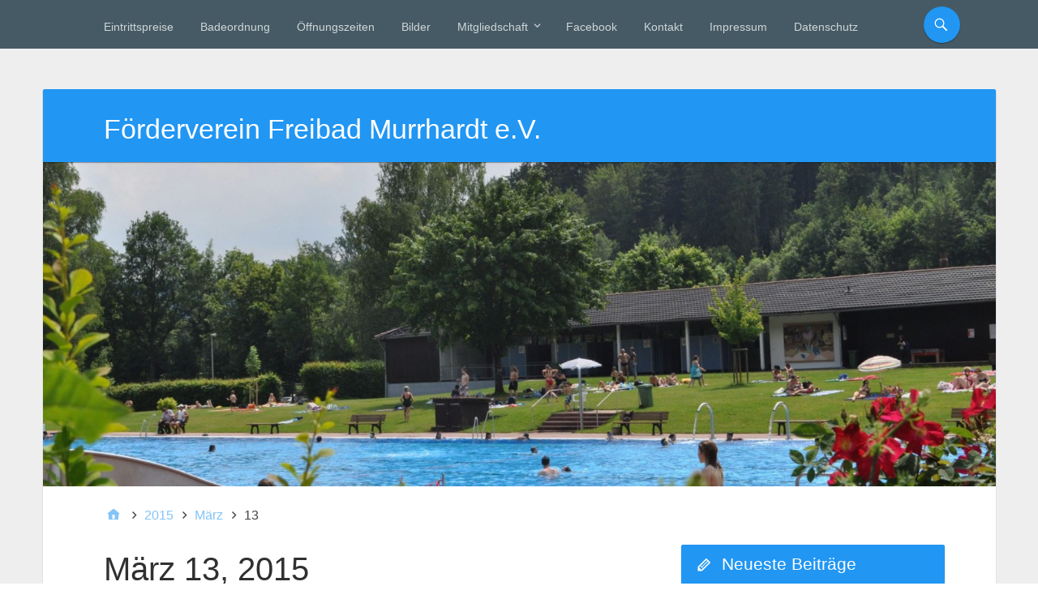

--- FILE ---
content_type: text/html; charset=UTF-8
request_url: https://www.freibad-murrhardt.de/2015/03/13/
body_size: 13435
content:
<!DOCTYPE html>
<html lang="de">

<head>
<meta charset="UTF-8" />
<title>März 13, 2015 &#8211; Förderverein Freibad Murrhardt e.V.</title>
<meta name='robots' content='max-image-preview:large' />
	<style>img:is([sizes="auto" i], [sizes^="auto," i]) { contain-intrinsic-size: 3000px 1500px }</style>
	<meta name="viewport" content="width=device-width, initial-scale=1" />
<meta name="generator" content="Stargazer 4.0.0" />
<link rel='dns-prefetch' href='//www.freibad-murrhardt.de' />
<link rel="alternate" type="application/rss+xml" title="Förderverein Freibad Murrhardt e.V. &raquo; Feed" href="https://www.freibad-murrhardt.de/feed/" />
<link rel="pingback" href="https://www.freibad-murrhardt.de/xmlrpc.php" />
<script type="text/javascript">
/* <![CDATA[ */
window._wpemojiSettings = {"baseUrl":"https:\/\/s.w.org\/images\/core\/emoji\/16.0.1\/72x72\/","ext":".png","svgUrl":"https:\/\/s.w.org\/images\/core\/emoji\/16.0.1\/svg\/","svgExt":".svg","source":{"wpemoji":"https:\/\/www.freibad-murrhardt.de\/wp-includes\/js\/wp-emoji.js?ver=6.8.3","twemoji":"https:\/\/www.freibad-murrhardt.de\/wp-includes\/js\/twemoji.js?ver=6.8.3"}};
/**
 * @output wp-includes/js/wp-emoji-loader.js
 */

/**
 * Emoji Settings as exported in PHP via _print_emoji_detection_script().
 * @typedef WPEmojiSettings
 * @type {object}
 * @property {?object} source
 * @property {?string} source.concatemoji
 * @property {?string} source.twemoji
 * @property {?string} source.wpemoji
 * @property {?boolean} DOMReady
 * @property {?Function} readyCallback
 */

/**
 * Support tests.
 * @typedef SupportTests
 * @type {object}
 * @property {?boolean} flag
 * @property {?boolean} emoji
 */

/**
 * IIFE to detect emoji support and load Twemoji if needed.
 *
 * @param {Window} window
 * @param {Document} document
 * @param {WPEmojiSettings} settings
 */
( function wpEmojiLoader( window, document, settings ) {
	if ( typeof Promise === 'undefined' ) {
		return;
	}

	var sessionStorageKey = 'wpEmojiSettingsSupports';
	var tests = [ 'flag', 'emoji' ];

	/**
	 * Checks whether the browser supports offloading to a Worker.
	 *
	 * @since 6.3.0
	 *
	 * @private
	 *
	 * @returns {boolean}
	 */
	function supportsWorkerOffloading() {
		return (
			typeof Worker !== 'undefined' &&
			typeof OffscreenCanvas !== 'undefined' &&
			typeof URL !== 'undefined' &&
			URL.createObjectURL &&
			typeof Blob !== 'undefined'
		);
	}

	/**
	 * @typedef SessionSupportTests
	 * @type {object}
	 * @property {number} timestamp
	 * @property {SupportTests} supportTests
	 */

	/**
	 * Get support tests from session.
	 *
	 * @since 6.3.0
	 *
	 * @private
	 *
	 * @returns {?SupportTests} Support tests, or null if not set or older than 1 week.
	 */
	function getSessionSupportTests() {
		try {
			/** @type {SessionSupportTests} */
			var item = JSON.parse(
				sessionStorage.getItem( sessionStorageKey )
			);
			if (
				typeof item === 'object' &&
				typeof item.timestamp === 'number' &&
				new Date().valueOf() < item.timestamp + 604800 && // Note: Number is a week in seconds.
				typeof item.supportTests === 'object'
			) {
				return item.supportTests;
			}
		} catch ( e ) {}
		return null;
	}

	/**
	 * Persist the supports in session storage.
	 *
	 * @since 6.3.0
	 *
	 * @private
	 *
	 * @param {SupportTests} supportTests Support tests.
	 */
	function setSessionSupportTests( supportTests ) {
		try {
			/** @type {SessionSupportTests} */
			var item = {
				supportTests: supportTests,
				timestamp: new Date().valueOf()
			};

			sessionStorage.setItem(
				sessionStorageKey,
				JSON.stringify( item )
			);
		} catch ( e ) {}
	}

	/**
	 * Checks if two sets of Emoji characters render the same visually.
	 *
	 * This is used to determine if the browser is rendering an emoji with multiple data points
	 * correctly. set1 is the emoji in the correct form, using a zero-width joiner. set2 is the emoji
	 * in the incorrect form, using a zero-width space. If the two sets render the same, then the browser
	 * does not support the emoji correctly.
	 *
	 * This function may be serialized to run in a Worker. Therefore, it cannot refer to variables from the containing
	 * scope. Everything must be passed by parameters.
	 *
	 * @since 4.9.0
	 *
	 * @private
	 *
	 * @param {CanvasRenderingContext2D} context 2D Context.
	 * @param {string} set1 Set of Emoji to test.
	 * @param {string} set2 Set of Emoji to test.
	 *
	 * @return {boolean} True if the two sets render the same.
	 */
	function emojiSetsRenderIdentically( context, set1, set2 ) {
		// Cleanup from previous test.
		context.clearRect( 0, 0, context.canvas.width, context.canvas.height );
		context.fillText( set1, 0, 0 );
		var rendered1 = new Uint32Array(
			context.getImageData(
				0,
				0,
				context.canvas.width,
				context.canvas.height
			).data
		);

		// Cleanup from previous test.
		context.clearRect( 0, 0, context.canvas.width, context.canvas.height );
		context.fillText( set2, 0, 0 );
		var rendered2 = new Uint32Array(
			context.getImageData(
				0,
				0,
				context.canvas.width,
				context.canvas.height
			).data
		);

		return rendered1.every( function ( rendered2Data, index ) {
			return rendered2Data === rendered2[ index ];
		} );
	}

	/**
	 * Checks if the center point of a single emoji is empty.
	 *
	 * This is used to determine if the browser is rendering an emoji with a single data point
	 * correctly. The center point of an incorrectly rendered emoji will be empty. A correctly
	 * rendered emoji will have a non-zero value at the center point.
	 *
	 * This function may be serialized to run in a Worker. Therefore, it cannot refer to variables from the containing
	 * scope. Everything must be passed by parameters.
	 *
	 * @since 6.8.2
	 *
	 * @private
	 *
	 * @param {CanvasRenderingContext2D} context 2D Context.
	 * @param {string} emoji Emoji to test.
	 *
	 * @return {boolean} True if the center point is empty.
	 */
	function emojiRendersEmptyCenterPoint( context, emoji ) {
		// Cleanup from previous test.
		context.clearRect( 0, 0, context.canvas.width, context.canvas.height );
		context.fillText( emoji, 0, 0 );

		// Test if the center point (16, 16) is empty (0,0,0,0).
		var centerPoint = context.getImageData(16, 16, 1, 1);
		for ( var i = 0; i < centerPoint.data.length; i++ ) {
			if ( centerPoint.data[ i ] !== 0 ) {
				// Stop checking the moment it's known not to be empty.
				return false;
			}
		}

		return true;
	}

	/**
	 * Determines if the browser properly renders Emoji that Twemoji can supplement.
	 *
	 * This function may be serialized to run in a Worker. Therefore, it cannot refer to variables from the containing
	 * scope. Everything must be passed by parameters.
	 *
	 * @since 4.2.0
	 *
	 * @private
	 *
	 * @param {CanvasRenderingContext2D} context 2D Context.
	 * @param {string} type Whether to test for support of "flag" or "emoji".
	 * @param {Function} emojiSetsRenderIdentically Reference to emojiSetsRenderIdentically function, needed due to minification.
	 * @param {Function} emojiRendersEmptyCenterPoint Reference to emojiRendersEmptyCenterPoint function, needed due to minification.
	 *
	 * @return {boolean} True if the browser can render emoji, false if it cannot.
	 */
	function browserSupportsEmoji( context, type, emojiSetsRenderIdentically, emojiRendersEmptyCenterPoint ) {
		var isIdentical;

		switch ( type ) {
			case 'flag':
				/*
				 * Test for Transgender flag compatibility. Added in Unicode 13.
				 *
				 * To test for support, we try to render it, and compare the rendering to how it would look if
				 * the browser doesn't render it correctly (white flag emoji + transgender symbol).
				 */
				isIdentical = emojiSetsRenderIdentically(
					context,
					'\uD83C\uDFF3\uFE0F\u200D\u26A7\uFE0F', // as a zero-width joiner sequence
					'\uD83C\uDFF3\uFE0F\u200B\u26A7\uFE0F' // separated by a zero-width space
				);

				if ( isIdentical ) {
					return false;
				}

				/*
				 * Test for Sark flag compatibility. This is the least supported of the letter locale flags,
				 * so gives us an easy test for full support.
				 *
				 * To test for support, we try to render it, and compare the rendering to how it would look if
				 * the browser doesn't render it correctly ([C] + [Q]).
				 */
				isIdentical = emojiSetsRenderIdentically(
					context,
					'\uD83C\uDDE8\uD83C\uDDF6', // as the sequence of two code points
					'\uD83C\uDDE8\u200B\uD83C\uDDF6' // as the two code points separated by a zero-width space
				);

				if ( isIdentical ) {
					return false;
				}

				/*
				 * Test for English flag compatibility. England is a country in the United Kingdom, it
				 * does not have a two letter locale code but rather a five letter sub-division code.
				 *
				 * To test for support, we try to render it, and compare the rendering to how it would look if
				 * the browser doesn't render it correctly (black flag emoji + [G] + [B] + [E] + [N] + [G]).
				 */
				isIdentical = emojiSetsRenderIdentically(
					context,
					// as the flag sequence
					'\uD83C\uDFF4\uDB40\uDC67\uDB40\uDC62\uDB40\uDC65\uDB40\uDC6E\uDB40\uDC67\uDB40\uDC7F',
					// with each code point separated by a zero-width space
					'\uD83C\uDFF4\u200B\uDB40\uDC67\u200B\uDB40\uDC62\u200B\uDB40\uDC65\u200B\uDB40\uDC6E\u200B\uDB40\uDC67\u200B\uDB40\uDC7F'
				);

				return ! isIdentical;
			case 'emoji':
				/*
				 * Does Emoji 16.0 cause the browser to go splat?
				 *
				 * To test for Emoji 16.0 support, try to render a new emoji: Splatter.
				 *
				 * The splatter emoji is a single code point emoji. Testing for browser support
				 * required testing the center point of the emoji to see if it is empty.
				 *
				 * 0xD83E 0xDEDF (\uD83E\uDEDF) == 🫟 Splatter.
				 *
				 * When updating this test, please ensure that the emoji is either a single code point
				 * or switch to using the emojiSetsRenderIdentically function and testing with a zero-width
				 * joiner vs a zero-width space.
				 */
				var notSupported = emojiRendersEmptyCenterPoint( context, '\uD83E\uDEDF' );
				return ! notSupported;
		}

		return false;
	}

	/**
	 * Checks emoji support tests.
	 *
	 * This function may be serialized to run in a Worker. Therefore, it cannot refer to variables from the containing
	 * scope. Everything must be passed by parameters.
	 *
	 * @since 6.3.0
	 *
	 * @private
	 *
	 * @param {string[]} tests Tests.
	 * @param {Function} browserSupportsEmoji Reference to browserSupportsEmoji function, needed due to minification.
	 * @param {Function} emojiSetsRenderIdentically Reference to emojiSetsRenderIdentically function, needed due to minification.
	 * @param {Function} emojiRendersEmptyCenterPoint Reference to emojiRendersEmptyCenterPoint function, needed due to minification.
	 *
	 * @return {SupportTests} Support tests.
	 */
	function testEmojiSupports( tests, browserSupportsEmoji, emojiSetsRenderIdentically, emojiRendersEmptyCenterPoint ) {
		var canvas;
		if (
			typeof WorkerGlobalScope !== 'undefined' &&
			self instanceof WorkerGlobalScope
		) {
			canvas = new OffscreenCanvas( 300, 150 ); // Dimensions are default for HTMLCanvasElement.
		} else {
			canvas = document.createElement( 'canvas' );
		}

		var context = canvas.getContext( '2d', { willReadFrequently: true } );

		/*
		 * Chrome on OS X added native emoji rendering in M41. Unfortunately,
		 * it doesn't work when the font is bolder than 500 weight. So, we
		 * check for bold rendering support to avoid invisible emoji in Chrome.
		 */
		context.textBaseline = 'top';
		context.font = '600 32px Arial';

		var supports = {};
		tests.forEach( function ( test ) {
			supports[ test ] = browserSupportsEmoji( context, test, emojiSetsRenderIdentically, emojiRendersEmptyCenterPoint );
		} );
		return supports;
	}

	/**
	 * Adds a script to the head of the document.
	 *
	 * @ignore
	 *
	 * @since 4.2.0
	 *
	 * @param {string} src The url where the script is located.
	 *
	 * @return {void}
	 */
	function addScript( src ) {
		var script = document.createElement( 'script' );
		script.src = src;
		script.defer = true;
		document.head.appendChild( script );
	}

	settings.supports = {
		everything: true,
		everythingExceptFlag: true
	};

	// Create a promise for DOMContentLoaded since the worker logic may finish after the event has fired.
	var domReadyPromise = new Promise( function ( resolve ) {
		document.addEventListener( 'DOMContentLoaded', resolve, {
			once: true
		} );
	} );

	// Obtain the emoji support from the browser, asynchronously when possible.
	new Promise( function ( resolve ) {
		var supportTests = getSessionSupportTests();
		if ( supportTests ) {
			resolve( supportTests );
			return;
		}

		if ( supportsWorkerOffloading() ) {
			try {
				// Note that the functions are being passed as arguments due to minification.
				var workerScript =
					'postMessage(' +
					testEmojiSupports.toString() +
					'(' +
					[
						JSON.stringify( tests ),
						browserSupportsEmoji.toString(),
						emojiSetsRenderIdentically.toString(),
						emojiRendersEmptyCenterPoint.toString()
					].join( ',' ) +
					'));';
				var blob = new Blob( [ workerScript ], {
					type: 'text/javascript'
				} );
				var worker = new Worker( URL.createObjectURL( blob ), { name: 'wpTestEmojiSupports' } );
				worker.onmessage = function ( event ) {
					supportTests = event.data;
					setSessionSupportTests( supportTests );
					worker.terminate();
					resolve( supportTests );
				};
				return;
			} catch ( e ) {}
		}

		supportTests = testEmojiSupports( tests, browserSupportsEmoji, emojiSetsRenderIdentically, emojiRendersEmptyCenterPoint );
		setSessionSupportTests( supportTests );
		resolve( supportTests );
	} )
		// Once the browser emoji support has been obtained from the session, finalize the settings.
		.then( function ( supportTests ) {
			/*
			 * Tests the browser support for flag emojis and other emojis, and adjusts the
			 * support settings accordingly.
			 */
			for ( var test in supportTests ) {
				settings.supports[ test ] = supportTests[ test ];

				settings.supports.everything =
					settings.supports.everything && settings.supports[ test ];

				if ( 'flag' !== test ) {
					settings.supports.everythingExceptFlag =
						settings.supports.everythingExceptFlag &&
						settings.supports[ test ];
				}
			}

			settings.supports.everythingExceptFlag =
				settings.supports.everythingExceptFlag &&
				! settings.supports.flag;

			// Sets DOMReady to false and assigns a ready function to settings.
			settings.DOMReady = false;
			settings.readyCallback = function () {
				settings.DOMReady = true;
			};
		} )
		.then( function () {
			return domReadyPromise;
		} )
		.then( function () {
			// When the browser can not render everything we need to load a polyfill.
			if ( ! settings.supports.everything ) {
				settings.readyCallback();

				var src = settings.source || {};

				if ( src.concatemoji ) {
					addScript( src.concatemoji );
				} else if ( src.wpemoji && src.twemoji ) {
					addScript( src.twemoji );
					addScript( src.wpemoji );
				}
			}
		} );
} )( window, document, window._wpemojiSettings );

/* ]]> */
</script>
<link rel='stylesheet' id='wp-block-library-css' href='https://www.freibad-murrhardt.de/wp-includes/css/dist/block-library/style.css?ver=6.8.3' type='text/css' media='all' />
<style id='classic-theme-styles-inline-css' type='text/css'>
/**
 * These rules are needed for backwards compatibility.
 * They should match the button element rules in the base theme.json file.
 */
.wp-block-button__link {
	color: #ffffff;
	background-color: #32373c;
	border-radius: 9999px; /* 100% causes an oval, but any explicit but really high value retains the pill shape. */

	/* This needs a low specificity so it won't override the rules from the button element if defined in theme.json. */
	box-shadow: none;
	text-decoration: none;

	/* The extra 2px are added to size solids the same as the outline versions.*/
	padding: calc(0.667em + 2px) calc(1.333em + 2px);

	font-size: 1.125em;
}

.wp-block-file__button {
	background: #32373c;
	color: #ffffff;
	text-decoration: none;
}

</style>
<style id='global-styles-inline-css' type='text/css'>
:root{--wp--preset--aspect-ratio--square: 1;--wp--preset--aspect-ratio--4-3: 4/3;--wp--preset--aspect-ratio--3-4: 3/4;--wp--preset--aspect-ratio--3-2: 3/2;--wp--preset--aspect-ratio--2-3: 2/3;--wp--preset--aspect-ratio--16-9: 16/9;--wp--preset--aspect-ratio--9-16: 9/16;--wp--preset--color--black: #000000;--wp--preset--color--cyan-bluish-gray: #abb8c3;--wp--preset--color--white: #ffffff;--wp--preset--color--pale-pink: #f78da7;--wp--preset--color--vivid-red: #cf2e2e;--wp--preset--color--luminous-vivid-orange: #ff6900;--wp--preset--color--luminous-vivid-amber: #fcb900;--wp--preset--color--light-green-cyan: #7bdcb5;--wp--preset--color--vivid-green-cyan: #00d084;--wp--preset--color--pale-cyan-blue: #8ed1fc;--wp--preset--color--vivid-cyan-blue: #0693e3;--wp--preset--color--vivid-purple: #9b51e0;--wp--preset--gradient--vivid-cyan-blue-to-vivid-purple: linear-gradient(135deg,rgba(6,147,227,1) 0%,rgb(155,81,224) 100%);--wp--preset--gradient--light-green-cyan-to-vivid-green-cyan: linear-gradient(135deg,rgb(122,220,180) 0%,rgb(0,208,130) 100%);--wp--preset--gradient--luminous-vivid-amber-to-luminous-vivid-orange: linear-gradient(135deg,rgba(252,185,0,1) 0%,rgba(255,105,0,1) 100%);--wp--preset--gradient--luminous-vivid-orange-to-vivid-red: linear-gradient(135deg,rgba(255,105,0,1) 0%,rgb(207,46,46) 100%);--wp--preset--gradient--very-light-gray-to-cyan-bluish-gray: linear-gradient(135deg,rgb(238,238,238) 0%,rgb(169,184,195) 100%);--wp--preset--gradient--cool-to-warm-spectrum: linear-gradient(135deg,rgb(74,234,220) 0%,rgb(151,120,209) 20%,rgb(207,42,186) 40%,rgb(238,44,130) 60%,rgb(251,105,98) 80%,rgb(254,248,76) 100%);--wp--preset--gradient--blush-light-purple: linear-gradient(135deg,rgb(255,206,236) 0%,rgb(152,150,240) 100%);--wp--preset--gradient--blush-bordeaux: linear-gradient(135deg,rgb(254,205,165) 0%,rgb(254,45,45) 50%,rgb(107,0,62) 100%);--wp--preset--gradient--luminous-dusk: linear-gradient(135deg,rgb(255,203,112) 0%,rgb(199,81,192) 50%,rgb(65,88,208) 100%);--wp--preset--gradient--pale-ocean: linear-gradient(135deg,rgb(255,245,203) 0%,rgb(182,227,212) 50%,rgb(51,167,181) 100%);--wp--preset--gradient--electric-grass: linear-gradient(135deg,rgb(202,248,128) 0%,rgb(113,206,126) 100%);--wp--preset--gradient--midnight: linear-gradient(135deg,rgb(2,3,129) 0%,rgb(40,116,252) 100%);--wp--preset--font-size--small: 13px;--wp--preset--font-size--medium: 20px;--wp--preset--font-size--large: 36px;--wp--preset--font-size--x-large: 42px;--wp--preset--spacing--20: 0.44rem;--wp--preset--spacing--30: 0.67rem;--wp--preset--spacing--40: 1rem;--wp--preset--spacing--50: 1.5rem;--wp--preset--spacing--60: 2.25rem;--wp--preset--spacing--70: 3.38rem;--wp--preset--spacing--80: 5.06rem;--wp--preset--shadow--natural: 6px 6px 9px rgba(0, 0, 0, 0.2);--wp--preset--shadow--deep: 12px 12px 50px rgba(0, 0, 0, 0.4);--wp--preset--shadow--sharp: 6px 6px 0px rgba(0, 0, 0, 0.2);--wp--preset--shadow--outlined: 6px 6px 0px -3px rgba(255, 255, 255, 1), 6px 6px rgba(0, 0, 0, 1);--wp--preset--shadow--crisp: 6px 6px 0px rgba(0, 0, 0, 1);}:where(.is-layout-flex){gap: 0.5em;}:where(.is-layout-grid){gap: 0.5em;}body .is-layout-flex{display: flex;}.is-layout-flex{flex-wrap: wrap;align-items: center;}.is-layout-flex > :is(*, div){margin: 0;}body .is-layout-grid{display: grid;}.is-layout-grid > :is(*, div){margin: 0;}:where(.wp-block-columns.is-layout-flex){gap: 2em;}:where(.wp-block-columns.is-layout-grid){gap: 2em;}:where(.wp-block-post-template.is-layout-flex){gap: 1.25em;}:where(.wp-block-post-template.is-layout-grid){gap: 1.25em;}.has-black-color{color: var(--wp--preset--color--black) !important;}.has-cyan-bluish-gray-color{color: var(--wp--preset--color--cyan-bluish-gray) !important;}.has-white-color{color: var(--wp--preset--color--white) !important;}.has-pale-pink-color{color: var(--wp--preset--color--pale-pink) !important;}.has-vivid-red-color{color: var(--wp--preset--color--vivid-red) !important;}.has-luminous-vivid-orange-color{color: var(--wp--preset--color--luminous-vivid-orange) !important;}.has-luminous-vivid-amber-color{color: var(--wp--preset--color--luminous-vivid-amber) !important;}.has-light-green-cyan-color{color: var(--wp--preset--color--light-green-cyan) !important;}.has-vivid-green-cyan-color{color: var(--wp--preset--color--vivid-green-cyan) !important;}.has-pale-cyan-blue-color{color: var(--wp--preset--color--pale-cyan-blue) !important;}.has-vivid-cyan-blue-color{color: var(--wp--preset--color--vivid-cyan-blue) !important;}.has-vivid-purple-color{color: var(--wp--preset--color--vivid-purple) !important;}.has-black-background-color{background-color: var(--wp--preset--color--black) !important;}.has-cyan-bluish-gray-background-color{background-color: var(--wp--preset--color--cyan-bluish-gray) !important;}.has-white-background-color{background-color: var(--wp--preset--color--white) !important;}.has-pale-pink-background-color{background-color: var(--wp--preset--color--pale-pink) !important;}.has-vivid-red-background-color{background-color: var(--wp--preset--color--vivid-red) !important;}.has-luminous-vivid-orange-background-color{background-color: var(--wp--preset--color--luminous-vivid-orange) !important;}.has-luminous-vivid-amber-background-color{background-color: var(--wp--preset--color--luminous-vivid-amber) !important;}.has-light-green-cyan-background-color{background-color: var(--wp--preset--color--light-green-cyan) !important;}.has-vivid-green-cyan-background-color{background-color: var(--wp--preset--color--vivid-green-cyan) !important;}.has-pale-cyan-blue-background-color{background-color: var(--wp--preset--color--pale-cyan-blue) !important;}.has-vivid-cyan-blue-background-color{background-color: var(--wp--preset--color--vivid-cyan-blue) !important;}.has-vivid-purple-background-color{background-color: var(--wp--preset--color--vivid-purple) !important;}.has-black-border-color{border-color: var(--wp--preset--color--black) !important;}.has-cyan-bluish-gray-border-color{border-color: var(--wp--preset--color--cyan-bluish-gray) !important;}.has-white-border-color{border-color: var(--wp--preset--color--white) !important;}.has-pale-pink-border-color{border-color: var(--wp--preset--color--pale-pink) !important;}.has-vivid-red-border-color{border-color: var(--wp--preset--color--vivid-red) !important;}.has-luminous-vivid-orange-border-color{border-color: var(--wp--preset--color--luminous-vivid-orange) !important;}.has-luminous-vivid-amber-border-color{border-color: var(--wp--preset--color--luminous-vivid-amber) !important;}.has-light-green-cyan-border-color{border-color: var(--wp--preset--color--light-green-cyan) !important;}.has-vivid-green-cyan-border-color{border-color: var(--wp--preset--color--vivid-green-cyan) !important;}.has-pale-cyan-blue-border-color{border-color: var(--wp--preset--color--pale-cyan-blue) !important;}.has-vivid-cyan-blue-border-color{border-color: var(--wp--preset--color--vivid-cyan-blue) !important;}.has-vivid-purple-border-color{border-color: var(--wp--preset--color--vivid-purple) !important;}.has-vivid-cyan-blue-to-vivid-purple-gradient-background{background: var(--wp--preset--gradient--vivid-cyan-blue-to-vivid-purple) !important;}.has-light-green-cyan-to-vivid-green-cyan-gradient-background{background: var(--wp--preset--gradient--light-green-cyan-to-vivid-green-cyan) !important;}.has-luminous-vivid-amber-to-luminous-vivid-orange-gradient-background{background: var(--wp--preset--gradient--luminous-vivid-amber-to-luminous-vivid-orange) !important;}.has-luminous-vivid-orange-to-vivid-red-gradient-background{background: var(--wp--preset--gradient--luminous-vivid-orange-to-vivid-red) !important;}.has-very-light-gray-to-cyan-bluish-gray-gradient-background{background: var(--wp--preset--gradient--very-light-gray-to-cyan-bluish-gray) !important;}.has-cool-to-warm-spectrum-gradient-background{background: var(--wp--preset--gradient--cool-to-warm-spectrum) !important;}.has-blush-light-purple-gradient-background{background: var(--wp--preset--gradient--blush-light-purple) !important;}.has-blush-bordeaux-gradient-background{background: var(--wp--preset--gradient--blush-bordeaux) !important;}.has-luminous-dusk-gradient-background{background: var(--wp--preset--gradient--luminous-dusk) !important;}.has-pale-ocean-gradient-background{background: var(--wp--preset--gradient--pale-ocean) !important;}.has-electric-grass-gradient-background{background: var(--wp--preset--gradient--electric-grass) !important;}.has-midnight-gradient-background{background: var(--wp--preset--gradient--midnight) !important;}.has-small-font-size{font-size: var(--wp--preset--font-size--small) !important;}.has-medium-font-size{font-size: var(--wp--preset--font-size--medium) !important;}.has-large-font-size{font-size: var(--wp--preset--font-size--large) !important;}.has-x-large-font-size{font-size: var(--wp--preset--font-size--x-large) !important;}
:where(.wp-block-post-template.is-layout-flex){gap: 1.25em;}:where(.wp-block-post-template.is-layout-grid){gap: 1.25em;}
:where(.wp-block-columns.is-layout-flex){gap: 2em;}:where(.wp-block-columns.is-layout-grid){gap: 2em;}
:root :where(.wp-block-pullquote){font-size: 1.5em;line-height: 1.6;}
</style>
<link rel='stylesheet' id='foobox-free-min-css' href='https://www.freibad-murrhardt.de/wp-content/plugins/foobox-image-lightbox/free/css/foobox.free.min.css?ver=2.7.41' type='text/css' media='all' />
<link rel='stylesheet' id='hybrid-one-five-css' href='https://www.freibad-murrhardt.de/wp-content/themes/stargazer/library/css/one-five.css?ver=4.0.0' type='text/css' media='all' />
<link rel='stylesheet' id='hybrid-gallery-css' href='https://www.freibad-murrhardt.de/wp-content/themes/stargazer/library/css/gallery.css?ver=4.0.0' type='text/css' media='all' />
<link rel='stylesheet' id='stargazer-mediaelement-css' href='https://www.freibad-murrhardt.de/wp-content/themes/stargazer/css/mediaelement.css?ver=6.8.3' type='text/css' media='all' />
<link rel='stylesheet' id='stargazer-media-css' href='https://www.freibad-murrhardt.de/wp-content/themes/stargazer/css/media.css?ver=6.8.3' type='text/css' media='all' />
<link rel='stylesheet' id='hybrid-parent-css' href='https://www.freibad-murrhardt.de/wp-content/themes/stargazer/style.css?ver=6.8.3' type='text/css' media='all' />
<link rel='stylesheet' id='hybrid-style-css' href='https://www.freibad-murrhardt.de/wp-content/themes/material-gaze/style.css?ver=6.8.3' type='text/css' media='all' />
<script type="text/javascript" src="https://www.freibad-murrhardt.de/wp-includes/js/jquery/jquery.js?ver=3.7.1" id="jquery-core-js"></script>
<script type="text/javascript" src="https://www.freibad-murrhardt.de/wp-includes/js/jquery/jquery-migrate.js?ver=3.4.1" id="jquery-migrate-js"></script>
<script type="text/javascript" id="foobox-free-min-js-before">
/* <![CDATA[ */
/* Run FooBox FREE (v2.7.41) */
var FOOBOX = window.FOOBOX = {
	ready: true,
	disableOthers: false,
	o: {wordpress: { enabled: true }, countMessage:'image %index of %total', captions: { dataTitle: ["captionTitle","title"], dataDesc: ["captionDesc","description"] }, rel: '', excludes:'.fbx-link,.nofoobox,.nolightbox,a[href*="pinterest.com/pin/create/button/"]', affiliate : { enabled: false }},
	selectors: [
		".foogallery-container.foogallery-lightbox-foobox", ".foogallery-container.foogallery-lightbox-foobox-free", ".gallery", ".wp-block-gallery", ".wp-caption", ".wp-block-image", "a:has(img[class*=wp-image-])", ".post a:has(img[class*=wp-image-])", ".foobox"
	],
	pre: function( $ ){
		// Custom JavaScript (Pre)
		
	},
	post: function( $ ){
		// Custom JavaScript (Post)
		
		// Custom Captions Code
		
	},
	custom: function( $ ){
		// Custom Extra JS
		
	}
};
/* ]]> */
</script>
<script type="text/javascript" src="https://www.freibad-murrhardt.de/wp-content/plugins/foobox-image-lightbox/free/js/foobox.free.min.js?ver=2.7.41" id="foobox-free-min-js"></script>
<link rel="EditURI" type="application/rsd+xml" title="RSD" href="https://www.freibad-murrhardt.de/xmlrpc.php?rsd" />

<style type="text/css">#menu-primary .search-form .search-toggle, .display-header-text #header { background: #2196f3; } input[type='date']:focus, input[type='datetime']:focus, input[type='datetime-local']:focus, input[type='email']:focus, input[type='month']:focus, input[type='number']:focus, input[type='password']:focus, input[type='search']:focus, input[type='tel']:focus, input[type='text']:focus, input[type='time']:focus, input[type='url']:focus, input[type='week']:focus,
textarea:focus, select:focus { border-bottom-color: #2196f3; box-shadow: 0 1px 0 0 #2196f3; }</style>

<style type="text/css" id="custom-colors-css">a, .wp-playlist-light .wp-playlist-playing, .wp-embed-comments a,.wp-embed-share-dialog-open, .wp-embed a { color: rgba( 33, 150, 243, 0.75 ); } a:hover, a:focus, legend, mark, .comment-respond .required, pre,.form-allowed-tags code, pre code,.wp-playlist-light .wp-playlist-item:hover,.wp-playlist-light .wp-playlist-item:focus,.mejs-button button:hover::after, .mejs-button button:focus::after,.mejs-overlay-button:hover::after, .mejs-overlay-button:focus::after,.wp-embed-comments a:hover, .wp-embed-comments a:focus,.wp-embed-share-dialog-open:hover, .wp-embed-share-dialog-open:focus,.wp-embed a:hover, .wp-embed a:focus{ color: #2196f3; } input[type='submit'], input[type='reset'], input[type='button'], button, .page-links a,.comment-reply-link, .comment-reply-login, .wp-calendar td.has-posts a, #menu-sub-terms li a{ background-color: rgba( 33, 150, 243, 0.8 ); } legend, mark, pre, .form-allowed-tags code { background-color: rgba( 33, 150, 243, 0.1 ); } input[type='submit']:hover, input[type='submit']:focus,input[type='reset']:hover, input[type='reset']:focus,input[type='button']:hover, input[type='button']:focus,button:hover, button:focus,.page-links a:hover, .page-links a:focus,.wp-calendar td.has-posts a:hover, .wp-calendar td.has-posts a:focus,.widget-title > .wrap,#comments-number > .wrap, #reply-title > .wrap, .attachment-meta-title > .wrap,.widget_search > .search-form,#menu-sub-terms li a:hover, #menu-sub-terms li a:focus,.comment-reply-link:hover, .comment-reply-link:focus,.comment-reply-login:hover, .comment-reply-login:focus,.mejs-time-rail .mejs-time-loaded, .skip-link .screen-reader-text{ background-color: #2196f3; } ::selection { background-color: #2196f3; } legend { border-color: rgba( 33, 150, 243, 0.15 ); } body { border-top-color: #2196f3; } .entry-content a, .entry-summary a, .comment-content a { border-bottom-color: rgba( 33, 150, 243, 0.15 ); } .entry-content a:hover, .entry-content a:focus,           .entry-summary a:hover, .entry-summary a:focus,           .comment-content a:hover, .comment-content a:focus           { border-bottom-color: rgba( 33, 150, 243, 0.75 ); } body, .widget-title, #comments-number, #reply-title,.attachment-meta-title { border-bottom-color: #2196f3; } blockquote { background-color: rgba( 33, 150, 243, 0.85 ); } blockquote blockquote { background-color: rgba( 33, 150, 243, 0.9 ); } blockquote { outline-color: rgba( 33, 150, 243, 0.85); }</style>

<style type="text/css" id="custom-header-css">body.custom-header #branding, #site-title { color: #ffffff; }</style>
<style type="text/css" id="custom-background-css">body.custom-background { background: #eeeeee; }</style>
		<style type="text/css" id="wp-custom-css">
			.thumbnail{display:none}		</style>
		</head>

<body class="wordpress ltr de de-de-formal child-theme y2026 m01 d26 h18 monday logged-out custom-background custom-header display-header-text plural archive date day layout-2c-l custom-colors" dir="ltr" itemscope="itemscope" itemtype="http://schema.org/Blog">

	<div id="container">

		<div class="skip-link">
			<a href="#content" class="screen-reader-text">Skip to content</a>
		</div><!-- .skip-link -->

		
	<nav class="menu menu-primary" role="navigation" id="menu-primary" aria-label="Primary Menu" itemscope="itemscope" itemtype="http://schema.org/SiteNavigationElement">

		<h3 id="menu-primary-title" class="menu-toggle">
			<button class="screen-reader-text">Navigation</button>
		</h3><!-- .menu-toggle -->

		<div class="wrap"><ul id="menu-primary-items" class="menu-items"><li id="menu-item-19" class="menu-item menu-item-type-post_type menu-item-object-page menu-item-19"><a href="https://www.freibad-murrhardt.de/eintrittspreise/">Eintrittspreise</a></li>
<li id="menu-item-492" class="menu-item menu-item-type-post_type menu-item-object-page menu-item-492"><a href="https://www.freibad-murrhardt.de/badeordnung/">Badeordnung</a></li>
<li id="menu-item-23" class="menu-item menu-item-type-post_type menu-item-object-page menu-item-23"><a href="https://www.freibad-murrhardt.de/oeffnungszeiten/">Öffnungszeiten</a></li>
<li id="menu-item-112" class="menu-item menu-item-type-post_type menu-item-object-page menu-item-112"><a href="https://www.freibad-murrhardt.de/bilder/">Bilder</a></li>
<li id="menu-item-356" class="menu-item menu-item-type-post_type menu-item-object-page menu-item-has-children menu-item-356"><a href="https://www.freibad-murrhardt.de/mitglied-werden/">Mitgliedschaft</a>
<ul class="sub-menu">
	<li id="menu-item-541" class="menu-item menu-item-type-custom menu-item-object-custom menu-item-541"><a href="/mitglied/">Mitgliedsantrag</a></li>
	<li id="menu-item-29" class="menu-item menu-item-type-post_type menu-item-object-page menu-item-29"><a href="https://www.freibad-murrhardt.de/satzung/">Satzung</a></li>
</ul>
</li>
<li id="menu-item-34" class="menu-item menu-item-type-custom menu-item-object-custom menu-item-34"><a href="https://www.facebook.com/FreibadMurrhardt">Facebook</a></li>
<li id="menu-item-590" class="menu-item menu-item-type-post_type menu-item-object-page menu-item-590"><a href="https://www.freibad-murrhardt.de/kontakt/">Kontakt</a></li>
<li id="menu-item-33" class="menu-item menu-item-type-post_type menu-item-object-page menu-item-33"><a href="https://www.freibad-murrhardt.de/impressum/">Impressum</a></li>
<li id="menu-item-347" class="menu-item menu-item-type-post_type menu-item-object-page menu-item-347"><a href="https://www.freibad-murrhardt.de/datenschutz/">Datenschutz</a></li>
</ul><form role="search" method="get" class="search-form" action="https://www.freibad-murrhardt.de/">
				<label>
					<span class="screen-reader-text">Suche nach:</span>
					<input type="search" class="search-field" placeholder="Suchen …" value="" name="s" />
				</label>
				<input type="submit" class="search-submit" value="Suchen" />
			</form></div>
	</nav><!-- #menu-primary -->


		<div class="wrap">

			<header class="site-header" id="header" role="banner" itemscope="itemscope" itemtype="http://schema.org/WPHeader">

				
					<div id="branding">
						
													<h1 class="site-title" id="site-title" itemprop="headline"><a href="https://www.freibad-murrhardt.de" rel="home">Förderverein Freibad Murrhardt e.V.</a></h1>																		</div><!-- #branding -->

				
				
			</header><!-- #header -->

			
				<img class="header-image" src="https://www.freibad-murrhardt.de/wp-content/uploads/2016/01/cropped-775078_552018878142291_1797653698_o.jpg" width="1500" height="510" alt="" />

			
			<div id="main" class="main">

				
	<nav role="navigation" aria-label="Breadcrumbs" class="breadcrumb-trail breadcrumbs" itemprop="breadcrumb"><ul class="trail-items" itemscope itemtype="http://schema.org/BreadcrumbList"><meta name="numberOfItems" content="4" /><meta name="itemListOrder" content="Ascending" /><li itemprop="itemListElement" itemscope itemtype="http://schema.org/ListItem" class="trail-item trail-begin"><a href="https://www.freibad-murrhardt.de/" rel="home"><span itemprop="name">Home</span></a><meta itemprop="position" content="1" /></li><li itemprop="itemListElement" itemscope itemtype="http://schema.org/ListItem" class="trail-item"><a href="https://www.freibad-murrhardt.de/2015/"><span itemprop="name">2015</span></a><meta itemprop="position" content="2" /></li><li itemprop="itemListElement" itemscope itemtype="http://schema.org/ListItem" class="trail-item"><a href="https://www.freibad-murrhardt.de/2015/03/"><span itemprop="name">März</span></a><meta itemprop="position" content="3" /></li><li itemprop="itemListElement" itemscope itemtype="http://schema.org/ListItem" class="trail-item trail-end"><span itemprop="name">13</span><meta itemprop="position" content="4" /></li></ul></nav>

<main class="content" id="content" role="main">

	
		<div class="archive-header" itemscope="itemscope" itemtype="http://schema.org/WebPageElement">

	<h1 class="archive-title" itemprop="headline">März 13, 2015</h1>

	
	
</div><!-- .loop-meta -->
	
	
		
			
			<article class="entry author-fpfitzer post-9 post type-post status-publish format-standard category-allgemein" id="post-9" itemscope="itemscope" itemtype="http://schema.org/BlogPosting" itemprop="blogPost">

	
		
		<header class="entry-header">

			<h2 class="entry-title" itemprop="headline"><a href="https://www.freibad-murrhardt.de/2015/03/13/mitgliederversammlung-21-03-2015/" rel="bookmark" itemprop="url">Mitgliederversammlung 21.03.2015</a></h2>
			<div class="entry-byline">
				<span class="entry-author" itemprop="author" itemscope="itemscope" itemtype="http://schema.org/Person"><a href="" title="Beiträge von " rel="author" class="url fn n" itemprop="url"><span itemprop="name"></span></a></span>
				<time class="entry-published updated" datetime="2015-03-13T14:44:45+01:00" itemprop="datePublished" title="Freitag, März 13, 2015, 2:44 p.m.">13. März 2015</time>
				<span class="comments-link"></span>							</div><!-- .entry-byline -->

		</header><!-- .entry-header -->

		<div class="entry-summary" itemprop="description">
			<p>Am Samstag, den 21.März 2015, 20:00 Uhr findet die ordentliche Mitgliederversammlung im Hotel Sonne-Post statt.<br />
Tagesordnung:<br />
1. Begrüßung<br />
2. Bericht über 2014<br />
3. Kassenbericht und Kassenprüfung<br />
4. Entlastungen<br />
5. Neuwahlen zum Vorstand<br />
6. Ausblick auf 2015<br />
7. Sonstiges</p>
<p>Anträge zur Mitgliederversammlung müssen bis zum 14. März 2015 schriftlich beim Vorstand ( Adresse: Ralf Wallau, Steinäckerweg 19, Murrhardt) eingereicht werden.</p>
<p>Der Vorstand</p>
		</div><!-- .entry-summary -->

	
</article><!-- .entry -->

			
		
		
	

	
</main><!-- #content -->

				
	<aside class="sidebar sidebar-primary" role="complementary" id="sidebar-primary" aria-label="Primary Sidebar" itemscope="itemscope" itemtype="http://schema.org/WPSideBar">

		<h3 id="sidebar-primary-title" class="screen-reader-text">Primary Sidebar</h3>

		
			
		<section id="recent-posts-2" class="widget widget_recent_entries">
		<h3 class="widget-title">Neueste Beiträge</h3>
		<ul>
											<li>
					<a href="https://www.freibad-murrhardt.de/2025/11/06/3200-euro-fuer-den-kinderbereich-des-freibads-spende-von-ronald-pfitzer/">3200 Euro für den Kinderbereich des Freibads – Spende von Ronald Pfitzer</a>
									</li>
											<li>
					<a href="https://www.freibad-murrhardt.de/2025/08/16/breitwasserrutsche-im-freibad-aufgrund-eines-schadens-vorerst-gesperrt/">Breitwasserrutsche im Freibad aufgrund eines Schadens vorerst gesperrt</a>
									</li>
											<li>
					<a href="https://www.freibad-murrhardt.de/2025/08/05/unterstuetzung-bademeister-morgens-zwischen-7-und-9-uhr-oder-abends-zwischen-20-uhr-und-22-uhr/">Unterstützung Bademeister morgens zwischen 7 und 9 Uhr oder Abends zwischen 20 Uhr und 22 Uhr</a>
									</li>
											<li>
					<a href="https://www.freibad-murrhardt.de/2025/07/21/heckenschnitt-27-9-2025-ab-930-uhr/">Heckenschnitt 27.9. 2025</a>
									</li>
											<li>
					<a href="https://www.freibad-murrhardt.de/2025/07/21/8ter-hundebadetag-21-9-2025/">8ter Hundebadetag 21.9.2025</a>
									</li>
					</ul>

		</section><section id="archives-2" class="widget widget_archive"><h3 class="widget-title">Archiv</h3>
			<ul>
					<li><a href='https://www.freibad-murrhardt.de/2025/11/'>November 2025</a></li>
	<li><a href='https://www.freibad-murrhardt.de/2025/08/'>August 2025</a></li>
	<li><a href='https://www.freibad-murrhardt.de/2025/07/'>Juli 2025</a></li>
	<li><a href='https://www.freibad-murrhardt.de/2025/05/'>Mai 2025</a></li>
	<li><a href='https://www.freibad-murrhardt.de/2024/08/'>August 2024</a></li>
	<li><a href='https://www.freibad-murrhardt.de/2024/06/'>Juni 2024</a></li>
	<li><a href='https://www.freibad-murrhardt.de/2024/05/'>Mai 2024</a></li>
	<li><a href='https://www.freibad-murrhardt.de/2023/07/'>Juli 2023</a></li>
	<li><a href='https://www.freibad-murrhardt.de/2023/05/'>Mai 2023</a></li>
	<li><a href='https://www.freibad-murrhardt.de/2023/04/'>April 2023</a></li>
	<li><a href='https://www.freibad-murrhardt.de/2022/04/'>April 2022</a></li>
	<li><a href='https://www.freibad-murrhardt.de/2022/03/'>März 2022</a></li>
	<li><a href='https://www.freibad-murrhardt.de/2021/07/'>Juli 2021</a></li>
	<li><a href='https://www.freibad-murrhardt.de/2021/05/'>Mai 2021</a></li>
	<li><a href='https://www.freibad-murrhardt.de/2020/11/'>November 2020</a></li>
	<li><a href='https://www.freibad-murrhardt.de/2020/10/'>Oktober 2020</a></li>
	<li><a href='https://www.freibad-murrhardt.de/2020/09/'>September 2020</a></li>
	<li><a href='https://www.freibad-murrhardt.de/2020/08/'>August 2020</a></li>
	<li><a href='https://www.freibad-murrhardt.de/2020/07/'>Juli 2020</a></li>
	<li><a href='https://www.freibad-murrhardt.de/2020/06/'>Juni 2020</a></li>
	<li><a href='https://www.freibad-murrhardt.de/2020/03/'>März 2020</a></li>
	<li><a href='https://www.freibad-murrhardt.de/2020/02/'>Februar 2020</a></li>
	<li><a href='https://www.freibad-murrhardt.de/2019/03/'>März 2019</a></li>
	<li><a href='https://www.freibad-murrhardt.de/2018/07/'>Juli 2018</a></li>
	<li><a href='https://www.freibad-murrhardt.de/2017/08/'>August 2017</a></li>
	<li><a href='https://www.freibad-murrhardt.de/2017/03/'>März 2017</a></li>
	<li><a href='https://www.freibad-murrhardt.de/2016/09/'>September 2016</a></li>
	<li><a href='https://www.freibad-murrhardt.de/2016/01/'>Januar 2016</a></li>
	<li><a href='https://www.freibad-murrhardt.de/2015/08/'>August 2015</a></li>
	<li><a href='https://www.freibad-murrhardt.de/2015/03/' aria-current="page">März 2015</a></li>
	<li><a href='https://www.freibad-murrhardt.de/2015/02/'>Februar 2015</a></li>
			</ul>

			</section><section id="nav_menu-3" class="widget widget_nav_menu"><h3 class="widget-title">Navigation</h3><div class="menu-navigation-container"><ul id="menu-navigation" class="menu"><li class="menu-item menu-item-type-post_type menu-item-object-page menu-item-19"><a href="https://www.freibad-murrhardt.de/eintrittspreise/">Eintrittspreise</a></li>
<li class="menu-item menu-item-type-post_type menu-item-object-page menu-item-492"><a href="https://www.freibad-murrhardt.de/badeordnung/">Badeordnung</a></li>
<li class="menu-item menu-item-type-post_type menu-item-object-page menu-item-23"><a href="https://www.freibad-murrhardt.de/oeffnungszeiten/">Öffnungszeiten</a></li>
<li class="menu-item menu-item-type-post_type menu-item-object-page menu-item-112"><a href="https://www.freibad-murrhardt.de/bilder/">Bilder</a></li>
<li class="menu-item menu-item-type-post_type menu-item-object-page menu-item-has-children menu-item-356"><a href="https://www.freibad-murrhardt.de/mitglied-werden/">Mitgliedschaft</a>
<ul class="sub-menu">
	<li class="menu-item menu-item-type-custom menu-item-object-custom menu-item-541"><a href="/mitglied/">Mitgliedsantrag</a></li>
	<li class="menu-item menu-item-type-post_type menu-item-object-page menu-item-29"><a href="https://www.freibad-murrhardt.de/satzung/">Satzung</a></li>
</ul>
</li>
<li class="menu-item menu-item-type-custom menu-item-object-custom menu-item-34"><a href="https://www.facebook.com/FreibadMurrhardt">Facebook</a></li>
<li class="menu-item menu-item-type-post_type menu-item-object-page menu-item-590"><a href="https://www.freibad-murrhardt.de/kontakt/">Kontakt</a></li>
<li class="menu-item menu-item-type-post_type menu-item-object-page menu-item-33"><a href="https://www.freibad-murrhardt.de/impressum/">Impressum</a></li>
<li class="menu-item menu-item-type-post_type menu-item-object-page menu-item-347"><a href="https://www.freibad-murrhardt.de/datenschutz/">Datenschutz</a></li>
</ul></div></section>
		<section id="recent-posts-2" class="widget widget_recent_entries">
		<h3 class="widget-title">Neueste Beiträge</h3>
		<ul>
											<li>
					<a href="https://www.freibad-murrhardt.de/2025/11/06/3200-euro-fuer-den-kinderbereich-des-freibads-spende-von-ronald-pfitzer/">3200 Euro für den Kinderbereich des Freibads – Spende von Ronald Pfitzer</a>
									</li>
											<li>
					<a href="https://www.freibad-murrhardt.de/2025/08/16/breitwasserrutsche-im-freibad-aufgrund-eines-schadens-vorerst-gesperrt/">Breitwasserrutsche im Freibad aufgrund eines Schadens vorerst gesperrt</a>
									</li>
											<li>
					<a href="https://www.freibad-murrhardt.de/2025/08/05/unterstuetzung-bademeister-morgens-zwischen-7-und-9-uhr-oder-abends-zwischen-20-uhr-und-22-uhr/">Unterstützung Bademeister morgens zwischen 7 und 9 Uhr oder Abends zwischen 20 Uhr und 22 Uhr</a>
									</li>
											<li>
					<a href="https://www.freibad-murrhardt.de/2025/07/21/heckenschnitt-27-9-2025-ab-930-uhr/">Heckenschnitt 27.9. 2025</a>
									</li>
											<li>
					<a href="https://www.freibad-murrhardt.de/2025/07/21/8ter-hundebadetag-21-9-2025/">8ter Hundebadetag 21.9.2025</a>
									</li>
					</ul>

		</section><section id="archives-2" class="widget widget_archive"><h3 class="widget-title">Archiv</h3>
			<ul>
					<li><a href='https://www.freibad-murrhardt.de/2025/11/'>November 2025</a></li>
	<li><a href='https://www.freibad-murrhardt.de/2025/08/'>August 2025</a></li>
	<li><a href='https://www.freibad-murrhardt.de/2025/07/'>Juli 2025</a></li>
	<li><a href='https://www.freibad-murrhardt.de/2025/05/'>Mai 2025</a></li>
	<li><a href='https://www.freibad-murrhardt.de/2024/08/'>August 2024</a></li>
	<li><a href='https://www.freibad-murrhardt.de/2024/06/'>Juni 2024</a></li>
	<li><a href='https://www.freibad-murrhardt.de/2024/05/'>Mai 2024</a></li>
	<li><a href='https://www.freibad-murrhardt.de/2023/07/'>Juli 2023</a></li>
	<li><a href='https://www.freibad-murrhardt.de/2023/05/'>Mai 2023</a></li>
	<li><a href='https://www.freibad-murrhardt.de/2023/04/'>April 2023</a></li>
	<li><a href='https://www.freibad-murrhardt.de/2022/04/'>April 2022</a></li>
	<li><a href='https://www.freibad-murrhardt.de/2022/03/'>März 2022</a></li>
	<li><a href='https://www.freibad-murrhardt.de/2021/07/'>Juli 2021</a></li>
	<li><a href='https://www.freibad-murrhardt.de/2021/05/'>Mai 2021</a></li>
	<li><a href='https://www.freibad-murrhardt.de/2020/11/'>November 2020</a></li>
	<li><a href='https://www.freibad-murrhardt.de/2020/10/'>Oktober 2020</a></li>
	<li><a href='https://www.freibad-murrhardt.de/2020/09/'>September 2020</a></li>
	<li><a href='https://www.freibad-murrhardt.de/2020/08/'>August 2020</a></li>
	<li><a href='https://www.freibad-murrhardt.de/2020/07/'>Juli 2020</a></li>
	<li><a href='https://www.freibad-murrhardt.de/2020/06/'>Juni 2020</a></li>
	<li><a href='https://www.freibad-murrhardt.de/2020/03/'>März 2020</a></li>
	<li><a href='https://www.freibad-murrhardt.de/2020/02/'>Februar 2020</a></li>
	<li><a href='https://www.freibad-murrhardt.de/2019/03/'>März 2019</a></li>
	<li><a href='https://www.freibad-murrhardt.de/2018/07/'>Juli 2018</a></li>
	<li><a href='https://www.freibad-murrhardt.de/2017/08/'>August 2017</a></li>
	<li><a href='https://www.freibad-murrhardt.de/2017/03/'>März 2017</a></li>
	<li><a href='https://www.freibad-murrhardt.de/2016/09/'>September 2016</a></li>
	<li><a href='https://www.freibad-murrhardt.de/2016/01/'>Januar 2016</a></li>
	<li><a href='https://www.freibad-murrhardt.de/2015/08/'>August 2015</a></li>
	<li><a href='https://www.freibad-murrhardt.de/2015/03/' aria-current="page">März 2015</a></li>
	<li><a href='https://www.freibad-murrhardt.de/2015/02/'>Februar 2015</a></li>
			</ul>

			</section>
		
	</aside><!-- #sidebar-primary -->


			</div><!-- #main -->

			
		</div><!-- .wrap -->

		<footer class="site-footer" id="footer" role="contentinfo" itemscope="itemscope" itemtype="http://schema.org/WPFooter">

			<div class="wrap">

				
				<p class="credit">
					Copyright &#169; 2026 <a class="site-link" href="https://www.freibad-murrhardt.de" rel="home">Förderverein Freibad Murrhardt e.V.</a>. Powered by <a class="wp-link" href="https://wordpress.org">WordPress</a> and <a class="theme-link" href="https://themehybrid.com/themes/stargazer">Stargazer</a>.				</p><!-- .credit -->

			</div><!-- .wrap -->

		</footer><!-- #footer -->

	</div><!-- #container -->

	<script type="speculationrules">
{"prefetch":[{"source":"document","where":{"and":[{"href_matches":"\/*"},{"not":{"href_matches":["\/wp-*.php","\/wp-admin\/*","\/wp-content\/uploads\/*","\/wp-content\/*","\/wp-content\/plugins\/*","\/wp-content\/themes\/material-gaze\/*","\/wp-content\/themes\/stargazer\/*","\/*\\?(.+)"]}},{"not":{"selector_matches":"a[rel~=\"nofollow\"]"}},{"not":{"selector_matches":".no-prefetch, .no-prefetch a"}}]},"eagerness":"conservative"}]}
</script>
	<script>
			// List of Themes, Classes and Regular expressions
		var template_name = 'stargazer';
		switch(template_name) {
			case 'twentyeleven' :
					var classes = ['entry-meta'];
					var regex = ' by <a(.*?)\/a>;<span class="sep"> by <\/span>';
					break;
			case 'twentyten' :
					var classes = ['entry-meta'];
					var regex = ' by <a(.*?)\/a>;<span class="meta-sep">by<\/span>';
					break;
			case 'object' :
					var classes = ['post-details', 'post'];
					var regex = ' by <span(.*?)\/span>;<p class="post-details">by';
					break;
			case 'theme-revenge' :
					var classes = ['post-entry-meta'];
					var regex = 'By <a(.*?)\/a> on';
					break;
			case 'Magnificent' :
					var classes = ['meta-info'];
					var regex = '<span>by<\/span> <a(.*?)\/a>;Posted by <a(.*?)\/a> on ';
					break;
			case 'wp-clearphoto' :
					var classes = ['meta'];
					var regex = '\\|\\s*<\/span>\\s*<span class="meta-author">\\s*<a(.*?)\/a>';
					break;
			case 'wp-clearphoto1' :
					var classes = ['meta'];
					var regex = '\\|\\s*<\/span>\\s*<span class="meta-author">\\s*<a(.*?)\/a>';
					break;
			default:
					var classes = ['entry-meta'];
					var regex = ' by <a(.*?)\/a>;<span class="sep"> by <\/span>; <span class="meta-sep">by<\/span>;<span class="meta-sep"> by <\/span>';
		}
				if (typeof classes[0] !== 'undefined' && classes[0] !== null) {
				for(var i = 0; i < classes.length; i++) {
					var elements = document.querySelectorAll('.'+classes[i]);
					for (var j = 0; j < elements.length; j++) {
						var regex_array = regex.split(";");
						for(var k = 0; k < regex_array.length; k++) {
							 if (elements[j].innerHTML.match(new RegExp(regex_array[k], "i"))) {
								 var replaced_txt = elements[j].innerHTML.replace(new RegExp(regex_array[k], "i"), '');
								 elements[j].innerHTML = replaced_txt;
							 }
						}
					}			
				}
			}
						
		</script>
	<style id='core-block-supports-inline-css' type='text/css'>
/**
 * Core styles: block-supports
 */

</style>
<script type="text/javascript" id="stargazer-js-extra">
/* <![CDATA[ */
var stargazer_i18n = {"search_toggle":"Expand Search Form"};
/* ]]> */
</script>
<script type="text/javascript" src="https://www.freibad-murrhardt.de/wp-content/themes/stargazer/js/stargazer.js" id="stargazer-js"></script>

</body>
</html>

--- FILE ---
content_type: text/css
request_url: https://www.freibad-murrhardt.de/wp-content/themes/stargazer/library/css/one-five.css?ver=4.0.0
body_size: 7195
content:
html, body, div, span, object, h1, h2, h3, h4, h5, h6, p, blockquote, pre, a, abbr, acronym, address, big, cite, code, del, dfn, em, img, ins, kbd, q, samp, small, strong, sub, sup, tt, var, dl, dt, dd, ol, ul, li, fieldset, form, label, legend, table, caption, tbody, tfoot, thead, tr, th, td, article, aside, canvas, details, figcaption, figure, footer, header, hgroup, menu, nav, section, main, summary, time, mark, audio, video {
	margin:          0;
	padding:         0;
	vertical-align:  baseline;
	outline:         none;
	font-size:       100%;
	background:      transparent;
	border:          none;
	text-decoration: none;
}

article, aside, details, figcaption, figure, footer, header, hgroup, menu, nav, section, main {
	display: block;
}

html { font-size: 16px; }

body {
	line-height: 1.5;
	font-size:   1rem;
}

h1, h2, h3, h4, h5, h6 {
	font-style:  normal;
	font-weight: normal;
	margin:      0 0 1.5rem;
}

h1 { font-size: 1.75rem;  }
h2 { font-size: 1.625rem; }
h3 { font-size: 1.5rem;   }
h4 { font-size: 1.375rem; }
h5 { font-size: 1.25rem;  }
h6 { font-size: 1.125rem; }

p,
figure { margin: 0 0 1.5rem; }

p:empty {
	margin:      0;
	padding:     0;
	line-height: 0;
}

ul {
	list-style: disc;
	margin:     0 0 1.5rem;
}

ol { margin: 0 0 1.5rem; }

	ul,
	ol { margin-left: 3rem; }

	ol.disc,                 ul.disc                 { list-style: disc;                 }
	ol.armenian,             ul.armenian             { list-style: armenian;             }
	ol.circle,               ul.circle               { list-style: circle;               }
	ol.cjk-ideographic,      ul.cjk-ideographic      { list-style: cjk-ideographic;      }
	ol.decimal,              ul.decimal              { list-style: decimal;              }
	ol.decimal-leading-zero, ul.decimal-leading-zero { list-style: decimal-leading-zero; }
	ol.georgian,             ul.georgian             { list-style: georgian;             }
	ol.hebrew,               ul.hebrew               { list-style: hebrew;               }
	ol.hiragana,             ul.hiragana             { list-style: hiragana;             }
	ol.hiragana-iroha,       ul.hiragana-iroha       { list-style: hiragana-iroha;       }
	ol.katakana,             ul.katakana             { list-style: katakana;             }
	ol.kataka-iroha,         ul.katakana-iroha       { list-style: katakana-iroha;       }
	ol.lower-alpa,           ul.lower-alpha          { list-style: lower-alpha;          }
	ol.lower-greek,          ul.lower-greek          { list-style: lower-greek;          }
	ol.lower-latin,          ul.lower-latin          { list-style: lower-latin;          }
	ol.lower-roman,          ul.lower-roman          { list-style: lower-roman;          }
	ol.none,                 ul.none                 { list-style: none;                 }
	ol.square,               ul.square               { list-style: square;               }
	ol.upper-alpha,          ul.upper-alpha          { list-style: upper-alpha;          }
	ol.upper-latin,          ul.upper-latin          { list-style: upper-latin;          }
	ol.upper-roman,          ul.upper-roman          { list-style: upper-roman;          }
	ol.initial,              ul.initial              { list-style: initial;              }

ul ul,
ol ol,
ul ol,
ol ul { margin-bottom: 0; }

	.comment-content ul,
	.comment-content ol { margin-bottom: 1.5rem; }

		.comment-content li ul,
		.comment-content li ol { margin-bottom: 0; }

dl { margin: 0 0 1.5rem; }

	dt {
		margin-left: 0.75rem;
		font-weight: bold;
	}

	dd { margin-left: 1.5rem; }

	dd + dd { margin-top: 0.75rem; }

	dd + dt { margin-top: 1.5rem; }

/* === <bdo> and direction === */

*[dir="ltr"] { direction: ltr; unicode-bidi: embed; }

bdo[dir="ltr"] { direction: ltr; unicode-bidi: bidi-override; }

/* === <center> tag === */

center { text-align: center; }

/* === strong, bold, etc. ===*/

b,
strong { font-weight: 700; }

	b b,
	strong strong { font-weight: 400; }

/* === Emphasis, italics, etc. === */

i,
em,
mark,
cite { font-style: italic; }

i i,
em em,
mark mark,
cite cite { font-style: normal; }

/* === Abbreviations, acronymns, etc. === */

abbr[title],
acronym[title],
time[title] { cursor: help; }

abbr,
acronym { border-bottom: 1px dotted #999; }

acronym { text-transform: uppercase; }

/* === Big === */

big { font-size: 1.125em; }

/* === Small, sup, sub === */

small,
sup,
sub { font-size: .8125em; }

sup {
	vertical-align: baseline;
	position:       relative;
	bottom:         0.3em;
}

sub {
	vertical-align: baseline;
	position:       relative;
	top:            0.3em;
}

/* === Address === */

address {
	font-style: italic;
	margin:     0 0 1.5rem;
}

/* === Quotes === */

blockquote {
	margin:     0 1.5rem;
	font-style: italic;
}

	blockqoute i,
	blockquote em,
	blockquote cite { font-style: normal; }

	.en-us q { quotes: '\201C' '\201D' '\2018' '\2019'; }

/* === Links === */

a { cursor: pointer; }

/* === Code === */

pre {
	overflow:      auto;
	word-wrap:     normal;
	font-family:   monospace;
	margin-bottom: 1.5rem;
	padding:       1.5rem;
}

code {
	direction:   ltr;
	text-align:  left;
	font-family: monospace;
}

ins,
dfn {
	font-style:      italic;
	text-decoration: none;
	border-bottom:   1px solid #999;
}

del,
s,
strike { text-decoration: line-through; }

object { margin-bottom: 1.5rem; }

/* === Forms === */

input,
textarea,
button,
select { font-family: inherit; }

input,
textarea { box-sizing: border-box; }

:focus { outline: none; }

label,
button,
input[type="submit"],
input[type="reset"],
input[type="button"] { cursor: pointer; }

table {
	border-collapse: collapse;
	border-spacing:  0;
	margin-bottom:   1.5rem;
}

	th,
	td { text-align: left; }

hr {
	height:        1px;
	margin-bottom: 1.5rem;
	background:    #999;
	border:        none;
}

img {
	max-width:       100%;
	height:          auto;
}

img.wp-smiley,
img.emoji {
	display:    inline;
	box-shadow: none;
	max-height: 1em;
	width:      1em;
	margin:     0 .07em;
	padding:    0;
	border:     none;
	background: transparent;
}

.gallery {
	display:       block;
	text-align:    center;
	margin-bottom: 1.5rem;
}

.aligncenter,
.alignright,
.alignleft {
	display: block;
	margin:  0 auto 1.5rem;
}

	p .aligncenter,
	p .alignright,
	p .alignleft { margin-bottom: 0; }

	@media only screen and ( min-width: 480px ) {

		.alignleft {
			float:        left;
			margin-right: 1.5rem;
		}

		.alignright {
			float:       right;
			margin-left: 1.5rem;
		}
	}

.alignnone { float: none; }

.clear { clear: both; }

img.alignleft,
img.alignright { display: inline; }

blockquote.alignleft,
blockquote.alignright { width: 33%; }

.wp-audio-shortcode,
.wp-video-shortcode,
audio,
video,
object,
embed,
iframe {
	margin-bottom: 1.5rem;
}

.wp-audio-shortcode,
.wp-video-shortcode,
audio,
video {
	display:   block;
}

.show-if-js { display: none; }

.screen-reader-text,
.assistive-text {
	position: absolute;
	top:      -9999em;
	left:     -9999em;
}

.sticky, .bypostauthor {}


--- FILE ---
content_type: text/css
request_url: https://www.freibad-murrhardt.de/wp-content/themes/stargazer/css/media.css?ver=6.8.3
body_size: 5298
content:

/**
 * Images
 * --------------------------------------------------------------------------- */

img {
	-moz-box-sizing: border-box;
	     box-sizing: border-box;
}

	a img {
		opacity:            0.85;
		-webkit-transition: all 0.5s ease-in-out;
		   -moz-transition: all 0.5s ease-in-out;
		      -o-transition:  all 0.5s ease-in-out;
		        transition: all 0.5s ease-in-out;
	}

		a:hover img,
		a:focus img { opacity: 1; }

/* === Image sizes === */

@media only screen and ( min-width: 700px ) {
	.ltr img.portrait.stargazer-full {
		float:     right;
		max-width: 33%;
		margin:    0 0 1.5rem 1.5rem;
	}

	.rtl img.portrait.stargazer-full {
		float:     left;
		max-width: 33%;
		margin:    0 1.5rem 1.5rem 0;
	}
}

img.stargazer-medium,
img.stargazer-full { margin: 0 0 1.5rem; }

/* === Captions === */

.wp-caption {
	position: relative;
	max-width: 100%;
}

	.wp-caption .wp-caption-text {
		position:   absolute;
		bottom:     1.5rem;
		padding:    0.75rem;
		font-size:  0.9375rem;
	}

		.ltr .wp-caption .wp-caption-text { margin-right: 1.5rem; }
		.rtl .wp-caption .wp-caption-text { margin-left:  1.5rem; }

/* === Gallery === */

.main .gallery { margin-bottom: 1rem; }

	.gallery .gallery-item { margin-bottom: 0.5rem; }

			.gallery .gallery-icon a img {
				padding: 9px;
				border:  1px solid;
			}

		.gallery .gallery-caption { font-size: 0.9375rem; }

			.singular-attachment .gallery-caption { display: none; }

		@media only screen and ( max-width: 481px ) {

			.gallery .gallery-row .gallery-item { float: none; width: 100%; }

			.gallery .gallery-icon img { max-width: 100%; }
		}

/* === Avatars === */

.avatar {
	width:         60px;
	height:        60px;
	margin:        0 0 1.5rem;
	border:        1px solid;
	border-radius: 50%;
}

	.ltr .avatar { float: left;  margin-right: 1.5rem; }
	.rtl .avatar { float: right; margin-left:  1.5rem; }

/* === Embeds === */



	.embed-wrap {
		position:       relative;
		margin-bottom:  1.5rem;
		padding-bottom: 56.25%;
		padding-top:    30px;
		height:         0;
		overflow:       hidden;
	}

	.embed-wrap iframe,
	.embed-wrap object,
	.embed-wrap embed {
		position:  absolute;
		top:       0;
		left:      0;
		width:     100%;
		max-width: 100%;
		height:    100%;
	}

	iframe.wp-embedded-content {
		width: 100%;
		margin: 0;
	}
/********************************************************************************************************
 * 1.7 - Media
 *
 * This section deals with handling media and the output of media-related elements.
 ********************************************************************************************************/

/**
 * Attachment meta
 *
 * Attachment meta is shown on attachment pages and along with the WordPress media player.
 */

.attachment-meta .media-info,
.attachment-meta .image-gallery { margin-bottom: 1.5rem; }

	@media only screen and ( min-width: 800px ) {

		.attachment-meta .image-info,
		.attachment-meta .image-gallery { width: 47.5%; }

		.rtl .attachment-meta .image-info,
		.ltr .attachment-meta .image-gallery { float: right; }

		.ltr .attachment-meta .image-info,
		.rtl .attachment-meta .image-gallery { float: left; }
	}

	.media-info ul {
		margin:     0 0 1.5rem;
		list-style: none;
	}

		.media-info li {
			display:       block;
			padding:       5px 10px;
			font-size:     1rem;
			border-bottom: 1px dotted;
		}

			.media-info li:last-child { border: none; }

			.media-info .prep,
			.media-info .data {
				display:    block;
				text-align: center;
			}

			.media-info .prep {
				font-size:      0.9375rem;
				text-transform: capitalize;
			}

			@media only screen and ( min-width: 700px ) {

				.media-info .prep { max-width: 30%; }
				.media-info .data { max-width: 70%; }

				.ltr .media-info .data { float: right; text-align: right; }
				.rtl .media-info .data { float: left; text-align: left; }

				.ltr .media-info .prep { float: left; text-align: left; }
				.rtl .media-info .prep { float: right; text-align: right; }
			}

/********************************************************************************************************
 * ====== End Media ======
 ********************************************************************************************************/


/**
 * 2.2 - Color Definitions
 *
 * The following are all of the colors defined by the theme.  The only other colors are part of the theme
 * customizer options and should not be overwritten.  If needed, copy the specific sections below into
 * your child theme and make the necessary changes there.
 */

/*
 * Fun Zone: The colors below are safe to overwrite depending on what you need to do.  Have at it!
 */

/* ====== border-color: #e3e3e3 ====== */

.gallery .gallery-icon a img,
.avatar,
.media-info li
	border-color: #e3e3e3;
}

/* ====== color: #555 ====== */


/* ====== color: #858585 ====== */

.gallery .gallery-caption,
.gallery-count {
	color: #858585;
}


.wp-caption .wp-caption-text {
	color:      #e3e3e3;
	background: rgba( 0, 0, 0, 0.75 );
}

.gallery .gallery-icon a img { background: #f9f9f9; }

.gallery-icon a:hover img,
.galley-icon a:focus img { background: #f3f3f3; }

.image-sizes .sep { color: #e3e3e3; }




--- FILE ---
content_type: text/css
request_url: https://www.freibad-murrhardt.de/wp-content/themes/material-gaze/style.css?ver=6.8.3
body_size: 12339
content:
/*
Theme Name:     Material Gaze
Theme URI:      https://github.com/m-e-h/material-gaze
Author:         Marty Helmick
Description:    A clean and minimal child theme for the <a href=\"http://wordpress.org/themes/stargazer\">Stargazer</a> parent theme. This child theme takes inspiration from Google's Material Design to transform how it's parent theme looks.  It offers an alternative color scheme and comes packaged with additional headers to use with the WordPress custom header feature.
Version:        1.0.2
License:        GNU General Public License v2 or later
License URI:    http://www.gnu.org/licenses/gpl-2.0.html
Text Domain:    material-gaze
Tags:           blue, light, one-column, two-columns, left-sidebar, right-sidebar, fluid-layout, responsive-layout, custom-background, custom-colors, custom-header, custom-menu, editor-style, featured-images, flexible-header, microformats, post-formats, rtl-language-support, theme-options, threaded-comments, translation-ready
Template:       stargazer

Material Gaze, Copyright 2015 Marty Helmick.
Material Gaze is distributed under the terms of the GNU GPL.
This theme was inspired by material design stylings and patterns as laid out by Google Inc. Copyright 2015.
*/
.main {
  font-size: 1.0rem;
}

.sidebar li {
display: list-item;
}

#menu-primary li a {
text-transform: none;
}

/* ====== Primary Font ====== */
.font-primary,
.menu.font-secondary,
body,
input,
textarea,
.label-checkbox,
.label-radio,
.required,
#reply-title small {
    font-family: "Roboto", sans-serif;
}

/* ====== Secondary Font ====== */
.font-secondary,
#site-description,
dt,
th,
legend,
label,
input[type="submit"],
input[type="reset"],
input[type="button"],
button,
select,
option,
.wp-caption-text,
.gallery-caption,
.mejs-controls,
.wp-playlist-item-meta,
.entry-byline,
.entry-footer,
.chat-author cite,
.chat-author,
.comment-meta,
.breadcrumb-trail,
.media-info .prep,
.comment-reply-link,
.comment-reply-login,
.clean-my-archives .day,
.whistle-title {
    font-family: "Roboto Condensed", sans-serif;
}

/* ====== Headlines Font ====== */
#site-title,
.font-headlines,
h1,
h2,
h3,
h4,
h5,
h6 {
    font-family: "Roboto", sans-serif;
    font-weight: 300;
}
#site-title a:hover,
#site-title a:focus,
#site-title a:active,
.font-headlines a:hover,
.font-headlines a:focus,
.font-headlines a:active,
h1 a:hover,
h1 a:focus,
h1 a:active,
h2 a:hover,
h2 a:focus,
h2 a:active,
h3 a:hover,
h3 a:focus,
h3 a:active,
h4 a:hover,
h4 a:focus,
h4 a:active,
h5 a:hover,
h5 a:focus,
h5 a:active,
h6 a:hover,
h6 a:focus,
h6 a:active {
    border-bottom: 0;
    text-decoration: none;
}

#menu-secondary .menu-toggle button,
a,
a:hover {
    text-decoration: none;
}

a.more-link {
    border-bottom: 0;
}

a {
    -webkit-transition: all 0.2s ease-in-out;
    transition: all 0.2s ease-in-out;
}

/* ====== color: #424242 ====== */
body,
.media-shortcode-extend .media-info,
.wp-playlist-dark .wp-playlist-item {
    color: #424242;
}

#menu-primary {
    padding: 12px 0 0;
}

body.custom-colors {
    border-top-color: #455a64;
    border-bottom-color: #455a64;
}

/* ====== background: #455A64 ====== */
#menu-primary,
#menu-primary .search-form > div,
#footer,
.audio-shortcode-wrap,
.media-shortcode-extend .media-info,
.media-info-toggle,
.entry-content .media-info-toggle,
.media-info-toggle:hover,
.media-info-toggle:focus,
.wp-audio-shortcode.mejs-container,
.mejs-controls,
.mejs-volume-button .mejs-volume-slider,
.mejs-overlay-play .mejs-overlay-button::after,
.mejs-time-rail .mejs-time-float,
.wp-playlist-dark {
    background: #455a64;
}

.gallery .gallery-icon a img {
    padding: 0;
    border: 0;
    border-radius: 2px;
    background: none;
}

#menu-primary .menu-toggle button {
    color: rgba(255, 255, 255, 0.75);
}

#menu-primary li a,
#menu-secondary li a,
#menu-primary .menu-toggle button:hover,
#menu-primary .menu-toggle button:focus {
    color: rgba(255, 255, 255, 0.75);
    text-decoration: none;
}

#menu-primary li li a,
#menu-secondary li li a {
    border-color: #fff;
    color: rgba(33, 33, 33, 0.75);
    background: #fff;
}

#menu-primary li a,
#menu-secondary li a,
#menu-primary li li a,
#menu-secondary li li a {
    font-size: 0.9rem;
    font-weight: 500;
    text-transform: capitalize;
}

.sub-menu {
    padding: 4px 0;
    border-radius: 2px;
    background: #fff;
}

@media only screen and (max-width: 799px) {
    #menu-primary li.current-menu-item > a {
        color: #424242;
    }

    .menu-toggle button {
        box-shadow: none;
    }
    .menu-toggle button:hover,
    .menu-toggle button:focus {
        box-shadow: none;
    }

    #menu-secondary .menu-toggle button {
        padding: 0.5rem 0.75rem 0.5rem 0;
        border-color: transparent;
        border-radius: 2px;
        color: rgba(255, 255, 255, 0);
        background: rgba(255, 255, 255, 0.5);
        font-size: 0;
    }
    #menu-secondary .menu-toggle button:hover {
        background-color: rgba(255, 255, 255, 0.7);
    }
    #menu-secondary .menu-toggle button:focus {
        outline: 0;
        background-color: rgba(255, 255, 255, 0.8);
    }
    #menu-secondary .menu-toggle button.active {
        border-radius: 2px 2px 0 0;
        background-color: rgba(255, 255, 255, 0.9);
    }
    #menu-secondary .menu-toggle button:after {
        color: rgba(33, 33, 33, 0.75) !important;
    }

    .wrap .menu-items {
        box-shadow: 0 10px 10px 0 rgba(0, 0, 0, 0.19), 0 6px 3px 0 rgba(0, 0, 0, 0.23);
    }

    #menu-secondary .wrap,
    #menu-primary .search-form > div {
        background: #1f1f1f;
    }

    #menu-primary li a,
    #menu-secondary li a,
    #menu-primary li li a,
    #menu-secondary li li a {
        border-color: transparent;
        color: rgba(33, 33, 33, 0.75);
        background: #fff;
    }

    #menu-primary li a:hover,
    #menu-secondary li a:hover,
    #menu-primary li a:focus,
    #menu-secondary li a:focus,
    #menu-primary li li a:hover,
    #menu-secondary li li a:hover,
    #menu-primary li li a:focus,
    #menu-secondary li li a:focus {
        color: #212121;
        background: #eee;
    }
}

.entry-title,
.entry-title a {
    color: #455a64;
}

.entry-byline,
.entry-footer,
.comment-meta,
.wp-playlist-item-meta {
    color: rgba(85, 85, 85, 0.75);
}

.image-sizes .sep {
    color: #e3e3e3;
}

li.ping,
.comment-content,
.loop-description {
    border-color: #fafafa;
    border-radius: 2px;
    background: #fafafa;
    box-shadow: 0 1px 1.5px 0 rgba(0, 0, 0, 0.12), 0 1px 1px 0 rgba(0, 0, 0, 0.24);
}

label:focus,
label.focus {
    text-decoration: none;
}

blockquote {
    border-color: transparent;
    border-radius: 2px;
    outline: 0;
    box-shadow: 0 2px 5px 0 rgba(0, 0, 0, 0.16), 0 2px 5px 0 rgba(0, 0, 0, 0.23);
}

/* Menu colors */
@media only screen and (min-width: 800px) {
    .sub-menu {
        box-shadow: 0 10px 10px 0 rgba(0, 0, 0, 0.19), 0 6px 3px 0 rgba(0, 0, 0, 0.23);
    }

    .sidebar .sub-menu {
        box-shadow: none;
    }

    .menu li > ul::before {
        border-right-color: transparent;
        border-bottom-color: #fff;
        border-left-color: transparent;
    }

    .menu li li > ul::before {
        border-top-color: transparent;
        border-bottom-color: transparent;
    }

    .ltr .menu li li > ul::before {
        border-right-color: #fff;
    }

    .rtl .menu li li > ul::before {
        border-left-color: #fff;
    }

    #menu-primary ul ul li a:hover,
    #menu-secondary ul ul li a:hover,
    #menu-primary ul ul li a:focus,
    #menu-secondary ul ul li a:focus {
        color: #212121;
        background: #eee;
    }

    #menu-primary .search-form .search-toggle::before {
        color: rgba(255, 255, 255, 0.75);
    }

    #menu-primary .search-toggle:hover::before,
    #menu-primary .search-toggle:focus::before {
        color: #fff;
    }

   #branding {
    width: 53.85%;
    max-width: 548px;
    margin-bottom: 15px;
  }
}

#container > .wrap {
    border-radius: 2px;
    box-shadow: 0 1px 1.5px 0 rgba(0, 0, 0, 0.12), 0 1px 1px 0 rgba(0, 0, 0, 0.24);
}

.display-header-text #header {
    border: 0;
    border-radius: 2px 2px 0 0;
    box-shadow: 0 1px 1.5px 0 rgba(0, 0, 0, 0.12), 0 1px 1px 0 rgba(0, 0, 0, 0.24);
}

#site-title a,
h2#site-description.font-primary {
    color: inherit;
    font-style: normal;
}

.widget_search > .search-form {
    border-radius: 2px;
}

.widget-title,
form label {
    cursor: default;
}

.widget-title,
#comments-number,
#reply-title,
.attachment-meta-title {
    margin-right: -0.75rem;
    margin-left: -0.75rem;
    border: 0;
    border-radius: 2px;
    box-shadow: 0 1px 1.5px 0 rgba(0, 0, 0, 0.12), 0 1px 1px 0 rgba(0, 0, 0, 0.24);
}

.attachment-meta-title > .wrap,
#comments-number > .wrap,
#reply-title > .wrap,
.widget-title > .wrap {
    box-sizing: border-box;
    width: 100%;
    padding: 1rem 1rem 0.925rem;
    border-radius: 2px;
    font-size: 1.3rem;
    font-weight: 300;
    text-transform: capitalize;
}

#menu-primary .search-form .search-toggle {
    position: relative;
    width: 45px;
    height: 45px;
    margin-top: -5px;
    margin-right: -6px;
    border-radius: 50%;
}
#menu-primary .search-form .search-toggle:before {
    color: #fff;
    font-size: 1.3rem;
}

#menu-primary .search-form .search-toggle,
input[type="submit"],
input[type="reset"],
input[type="button"],
button,
.page-links a,
.comment-reply-link,
.comment-reply-login,
.wp-calendar td.has-posts a,
#menu-sub-terms li a {
    box-shadow: 0 1px 1.5px 0 rgba(0, 0, 0, 0.12), 0 1px 1px 0 rgba(0, 0, 0, 0.24);
}
#menu-primary .search-form .search-toggle:hover,
#menu-primary .search-form .search-toggle:focus,
input[type="submit"]:hover,
input[type="submit"]:focus,
input[type="reset"]:hover,
input[type="reset"]:focus,
input[type="button"]:hover,
input[type="button"]:focus,
button:hover,
button:focus,
.page-links a:hover,
.page-links a:focus,
.comment-reply-link:hover,
.comment-reply-link:focus,
.comment-reply-login:hover,
.comment-reply-login:focus,
.wp-calendar td.has-posts a:hover,
.wp-calendar td.has-posts a:focus,
#menu-sub-terms li a:hover,
#menu-sub-terms li a:focus {
    box-shadow: 0 10px 10px 0 rgba(0, 0, 0, 0.19), 0 6px 3px 0 rgba(0, 0, 0, 0.23);
    text-decoration: none;
}

.comment-reply-link,
.comment-reply-login {
    border-radius: 0 0 2px 2px;
}

#footer {
    color: rgba(255, 255, 255, 0.75);
}
#footer a {
    font-weight: 700;
}

.ltr .widget-title > .wrap::before {
    padding-right: 10px;
    font-size: 1.5rem;
    line-height: 0.8;
}

.rtl .widget-title > .wrap::before {
    padding-left: 10px;
    font-size: 1.5rem;
    line-height: 0.8;
}

input[type="submit"],
input[type="reset"],
input[type="button"],
button {
    border-radius: 2px;
    font-weight: 400;
    letter-spacing: 0.04em;
    text-transform: uppercase;
}

input[type="number"],
input[type="date"],
input[type="datetime"],
input[type="datetime-local"],
input[type="email"],
input[type="month"],
input[type="password"],
input[type="search"],
input[type="tel"],
input[type="text"],
input[type="time"],
input[type="url"],
input[type="week"],
textarea,
select {
    border-top: 0;
    border-right: 0;
    border-bottom-color: #616161;
    border-left: 0;
    border-radius: 2px 2px 0 0;
    background: #fafafa;
}

input[type="date"]:focus,
input[type="datetime"]:focus,
input[type="datetime-local"]:focus,
input[type="email"]:focus,
input[type="month"]:focus,
input[type="number"]:focus,
input[type="password"]:focus,
input[type="search"]:focus,
input[type="tel"]:focus,
input[type="text"]:focus,
input[type="time"]:focus,
input[type="url"]:focus,
input[type="week"]:focus,
textarea:focus,
select:focus {
    background: #fafafa;
}

textarea {
    resize: vertical;
}

.mejs-controls button {
    box-shadow: none;
}

// custom
@media only screen and (min-width: 800px) {
  #branding {
    max-width: 548px;
    margin-bottom: 15px;
  }
}


--- FILE ---
content_type: application/javascript
request_url: https://www.freibad-murrhardt.de/wp-content/themes/stargazer/js/stargazer.js
body_size: 7045
content:
jQuery( document ).ready( function() {

	/*
	 * Theme fonts handler.  This is so that child themes can make sure to style for future changes.  If
	 * they add styles for `.font-primary`, `.font-secondary`, and `.font-headlines`, users will always
	 * get the correct styles, even if the parent theme adds extra items.
	 *
	 * Child theme should still incorporate the normal selectors in theis `style.css`.  This is just for
	 * additional future-proofing.
	 */

	var font_primary = 'body, input, textarea, .label-checkbox, .label-radio, .required, #site-description, #reply-title small';

	var font_secondary = 'dt, th, legend, label, input[type="submit"], input[type="reset"], input[type="button"], button, select, option, .wp-caption-text, .gallery-caption, .mejs-controls, .wp-playlist-item-meta, .entry-byline, .entry-footer, .chat-author cite, .chat-author, .comment-meta, .breadcrumb-trail, .menu, .media-info .prep, .comment-reply-link, .comment-reply-login, .clean-my-archives .day, .whistle-title';

	var font_headlines = 'h1, h2, h3, h4, h5, h6';

	jQuery( font_primary ).addClass( 'font-primary' );
	jQuery( font_secondary ).addClass( 'font-secondary' );
	jQuery( font_headlines ).not( '#site-description' ).addClass( 'font-headlines' );

	/*
	 * Adds classes to the `<label>` element based on the type of form element the label belongs
	 * to. This allows theme devs to style specifically for certain labels (think, icons).
	 */

	jQuery( '#container input, #container textarea, #container select' ).each(

		function() {
			var sg_input_type = 'input';
			var sg_input_id   = jQuery( this ).attr( 'id' );
			var sg_label      = '';

			if ( jQuery( this ).is( 'input' ) )
				sg_input_type = jQuery( this ).attr( 'type' );

			else if ( jQuery( this ).is( 'textarea' ) )
				sg_input_type = 'textarea';

			else if ( jQuery( this ).is( 'select' ) )
				sg_input_type = 'select';

			jQuery( this ).parent( 'label' ).addClass( 'label-' + sg_input_type );

			if ( sg_input_id )
				jQuery( 'label[for="' + sg_input_id + '"]' ).addClass( 'label-' + sg_input_type );

			if ( 'checkbox' === sg_input_type || 'radio' === sg_input_type ) {
				jQuery( this ).parent( 'label' ).removeClass( 'font-secondary' ).addClass( 'font-primary' );

				if ( sg_input_id )
					jQuery( 'label[for="' + sg_input_id + '"]' ).removeClass( 'font-secondary' ).addClass( 'font-primary' );

			}
		}
	);

	/* Focus labels for form elements. */
	jQuery( 'input, select, textarea' ).on( 'focus blur',
		function() {
			var sg_focus_id   = jQuery( this ).attr( 'id' );

			if ( sg_focus_id )
				jQuery( 'label[for="' + sg_focus_id + '"]' ).toggleClass( 'focus' );
			else
				jQuery( this ).parents( 'label' ).toggleClass( 'focus' );
		}
	);

	/*
	 * Handles situations in which CSS `:contain()` would be extremely useful. Since that doesn't actually
	 * exist or is not supported by browsers, we have the following.
	 */

	/* Adds the 'has-cite' class to the parent element in a blockquote that wraps <cite>, such as a <p>. */
	jQuery( 'blockquote p' ).has( 'cite' ).addClass( 'has-cite' );

	/*
	 * Adds the `.has-cite-only` if the last `<p>` in the `<blockquote>` only has the `<cite>` element.
	 * Adds the `.is-last-child` class to the previous `<p>`.  This is so that we can style correctly
	 * for blockquotes in English, in which only the last paragraph should have a closing quote.
	 */
	jQuery( 'blockquote p:has( cite )' ).filter(
		function() {
			if ( 1 === jQuery( this ).contents().length ) {
				jQuery( this ).addClass( 'has-cite-only' );
				jQuery( this ).prev( 'p' ).addClass( 'is-last-child' );
			}
		}
	);


	/* Add class to links with an image. */
	jQuery( 'a' ).has( 'img' ).addClass( 'img-hyperlink' );

	/* Adds 'has-posts' to any <td> element in the calendar that has posts for that day. */
	jQuery( '.wp-calendar tbody td' ).has( 'a' ).addClass( 'has-posts' );

	/* Fix Webkit focus bug. */
	jQuery( '#content' ).attr( 'tabindex', '-1' );

	/* Menu focus. */
	jQuery( '.menu li a' ).on( 'focus blur',
		function() {
			jQuery( this ).parents().toggleClass( 'focus' );
		}
	);

	/*
	 * Menu and search form toggles.
	 */

	jQuery( '.menu-toggle button' ).click(
		function() {
			jQuery( this ).parents( '.menu' ).children( '.wrap' ).fadeToggle();
			jQuery( this ).toggleClass( 'active' );
		}
	);

	jQuery( window ).resize(
		function() {
			var width = jQuery( window ).width();

			if ( 800 <= width ) {
				jQuery( '#menu-primary .search-form .label-search' ).hide();
				jQuery( '.menu-toggle' ).removeClass( 'active' )
			} else {
				jQuery( '#menu-primary .search-form .label-search' ).show();
				jQuery( '.menu > .wrap:visible' ).parent().children( '.menu-toggle' ).addClass( 'active' );
			}
		}
	);

	jQuery( '#menu-primary .search-form' ).prepend( '<button class="search-toggle" type="button"><span class="screen-reader-text">' + stargazer_i18n.search_toggle + '</span></button>' );

	jQuery( '#menu-primary .search-toggle' ).click(
		function( event ) {
			event.stopPropagation();
		}
	);

	jQuery( '#menu-primary .label-search' ).hide();

	jQuery( '#menu-primary .search-toggle' ).click(
		function() {
			jQuery( '#menu-primary .label-search' ).animate( {width: 'toggle'} );
		}
	);

	/*
	 * Adding special HTML on some elements.
	 */

	/* Adds a `<span class="wrap">` around some elements. */
	jQuery(
		'.widget-title, #comments-number, #reply-title, .attachment-meta-title'
	).wrapInner( '<span class="wrap" />' );

	/* Adds <span class="screen-reader-text"> on some elements. */
	jQuery( '.widget-widget_rss .widget-title img' ).wrap( '<span class="screen-reader-text" />' );

	jQuery(
		'.breadcrumb-trail a[rel="home"], .breadcrumb-trail .sep, .author-box .social a'
	).wrapInner( '<span class="screen-reader-text" />' );

	/*
	 * Video and other embeds.  Let's make them more responsive.
	 */

	/* Overrides WP's <div> wrapper around videos, which mucks with flexible videos. */
	//jQuery( 'div[style*="max-width: 100%"] > video' ).parent().css( 'width', '100%' );

	/* Responsive videos. */
	/* blip.tv adds a second <embed> with "display: none".  We don't want to wrap that. */
	//jQuery( '.entry object, .entry embed, .entry iframe' ).not( 'embed[style*="display"], [src*="soundcloud.com"], [src*="amazon"], [name^="gform_"]' ).wrap( '<div class="embed-wrap" />' );

	/* Removes the 'width' attribute from embedded videos and replaces it with a max-width. */
	jQuery( '.embed-wrap object, .embed-wrap embed, .embed-wrap iframe, .wp-video, .wp-audio' ).attr(
		'width',
		function( index, value ) {

			if ( null != value ) {

				jQuery( this ).attr( 'style', 'max-width: ' + value + 'px;' );
				jQuery( this ).removeAttr( 'width' );
			}
		}
	);

	/* Toggles audio/video info when using the [audio] or [video] shortcode. */
	jQuery( '.media-info-toggle' ).click(
		function() {
			jQuery( this ).parent().children( '.audio-info, .video-info' ).slideToggle( 'slow' );
			jQuery( this ).toggleClass( 'active' );
		}
	);

} );